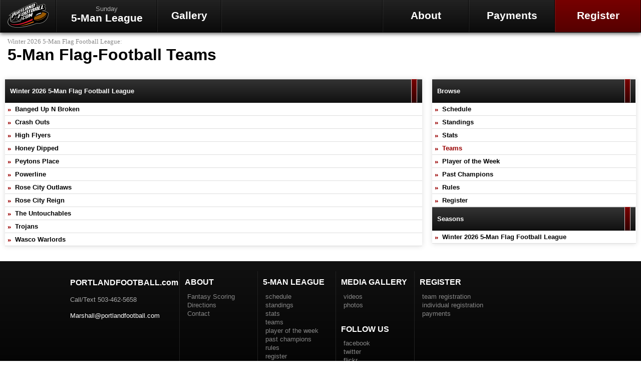

--- FILE ---
content_type: text/html; charset=UTF-8
request_url: https://portlandfootball.com/5man/teams/
body_size: 3501
content:
<!DOCTYPE html PUBLIC "-//W3C//DTD XHTML 1.0 Strict//EN"
    "http://www.w3.org/TR/xhtml1/DTD/xhtml1-strict.dtd">

<html xmlns="http://www.w3.org/1999/xhtml">

<head>
    <meta http-equiv="Content-Type" content="text/html; charset=utf-8">
    <meta name="viewport" content="width=device-width, initial-scale=1">
  <title>5-Man Flag-Football Teams</title>
  <meta name="google-site-verification" content="AVe-7faW9DdmQbOhQD4Hps1VCJe_9aA0tRSWG86zuus" />
  <meta name="keywords" content="">
  <meta name="description" content="">
  <link rel="STYLESHEET" type="text/css" href="/style.css">
  <link rel="stylesheet" href="/flexslider.css" type="text/css">
  <meta name="theme-color" content="#D0142C">
  <meta name="msapplication-navbutton-color" content="#D0142C">
  <meta name="apple-mobile-web-app-capable" content="yes">
  <meta name="apple-mobile-web-app-status-bar-style" content="black-translucent">
  <link rel="icon" sizes="192x192" href="/icon-highres.png">
  <link rel="stylesheet" href="https://pro.fontawesome.com/releases/v5.1.0/css/all.css" integrity="sha384-87DrmpqHRiY8hPLIr7ByqhPIywuSsjuQAfMXAE0sMUpY3BM7nXjf+mLIUSvhDArs" crossorigin="anonymous">

   <meta itemprop="image" content="https://www.portlandfootball.com/images/social.jpg">
  <!-- Open Graph -->
  <meta property="og:title" content="5-Man Flag-Football Teams"/>  <meta property="og:type" content="website"/>
  <meta property="og:url" content="https://portlandfootball.com/5man/teams/"/>
  <meta property="og:description" content=""/>  <meta property="og:image"  content="https://www.portlandfootball.com/images/social.jpg" />
  <meta property="og:image:width" content="1024"/>
  <meta property="og:image:height" content="536"/>
  <meta property="og:site_name" content="Portland Flag-Football League"/>
  <meta property="og:locale" content="en_US" />

  <meta name="twitter:card" content="summary_large_image">
  <meta name="twitter:site" content="@pdxfootball">
  <meta name="twitter:creator" content="@pdxfootball">
  <meta name="twitter:title" content="5-Man Flag-Football Teams">
  <meta name="twitter:description" content="">
  <meta name="twitter:url" content="https://portlandfootball.com/5man/teams/">
  <meta name="twitter:image" content="https://www.portlandfootball.com/images/social.jpg">

    <link rel="image_src" href="https://www.portlandfootball.com/images/social.jpg">
  <meta property="fb:admins" content="Foghladha"/>
  <meta property="fb:app_id" content="117645485050283"/>
  <LINK REL="SHORTCUT ICON" HREF="https://www.portlandfootball.com/favicon.ico">

  
  <script src="//ajax.googleapis.com/ajax/libs/jquery/1.8.2/jquery.min.js"></script>
<script type='text/javascript' src='https://code.jquery.com/jquery-2.1.4.js'></script>
  <script src="/jquery.flexslider.js"></script>
  <script type="text/javascript" charset="utf-8">
  $(window).load(function() {
    $('.flexslider').flexslider({
      controlNav: false,               //Boolean: Create navigation for paging control of each clide? Note: Leave true for manualControls usage
      directionNav: false,             //Boolean: Create navigation for previous/next navigation? (true/false)
      prevText: "",           //String: Set the text for the "previous" directionNav item
      nextText: ""
    });
  });
  
  </script>
  <link rel="stylesheet" type="text/css" href="/js/shadowbox/shadowbox.css"></link>
  <script type="text/javascript" src="/js/shadowbox/shadowbox.js"></script>
  <script type="text/javascript">
  Shadowbox.init({
      language: 'en',
      players:  ['img', 'html', 'iframe', 'qt', 'wmp', 'swf', 'flv']
  });
  </script>
  <script type="text/javascript">var switchTo5x=true;</script>
  <script type="text/javascript" src="http://w.sharethis.com/button/buttons.js"></script>
  <script type="text/javascript" src="http://s.sharethis.com/loader.js"></script>
    <script type="text/javascript">
    $(document).ready(function() {
         $( "#toggle" ).click(function() {
          $( ".menu" ).toggle();
        });
    });
    </script>
</head>

<body>
<div id="m" style="min-width: 100px">
    <div id="header">
      <table border=0 cellpadding=0 cellspacing=0 width="100%">
      <tr>
          <td id="leftnav" width="50">
      
          <a id="toggle"><img src="/images/gui/menu.png" width="50" height="50"></a>
          
          <div id="menu" class="menu" style="display: none;">
              <div id="submenu">
              <ul>
                <li> <a href="/" >Home</a></li>
                <li id="item"> 
                  <a href="/about/" aria-haspopup="true">About</a>
                  <ul>
                                                <li> <a href="/about/fantasy_scoring.html">Fantasy Scoring</a></li>
                                                <li> <a href="/about/directions.html">Directions</a></li>
                                                <li> <a href="/about/contact.html">Contact</a></li>
                                        </ul>
                </li>
                <li id="item"> <a href="/5man/" aria-haspopup="true">5-Man Flag-Football League</a>
                <ul>
                    <li> <a href="/5man/">Schedule</a></li>
                    <li> <a href="/5man/standings.html">Standings</a></li>
                    <li> <a href="/5man/stats.html">Stats</a></li>
                    <li> <a href="/5man/teams/">Teams</a></li>
                    <li> <a href="/media/">Player of the Week</a></li>
                    <li> <a href="/media/">Past Champions</a></li>
                    <li> <a href="/5man/rules.html">Rules</a></li>
                    <li> <a href="https://www.portlandfootball.com/register/">Register</a></li>
                </ul></li>
                <!---  

                <li id="item"> <a href="/8man/" aria-haspopup="true">COED League</a>
                <ul>
                    <li> <a href="/8man/">Schedule</a></li>
                    <li> <a href="/8man/teams/">Teams</a></li>                    
                    <li> <a href="/8man/rules.html">Rules</a></li>  
                    <li> <a href="https://www.portlandfootball.com/register/team.html">Register</a></li>                    
                </ul></li>
                   
                    
                    <li> <a href="/8man/standings.html">Standings</a></li>
                    <li> <a href="/8man/stats.html">Stats</a></li>

                    <li> <a href="/8man/playeroftheweek.html">Player of the Week</a></li>
                    <li> <a href="/8man/champions.html">Past Champions</a></li>
                --->


                
                                <li id="item"> <a href="/media/">Media Gallery</a></li>
                <li id="item"> <a href="https://www.portlandfootball.com/payments.html">Payments</a></li>
                <li id="item"> <a href="https://www.portlandfootball.com/register/">Register</a></li>
            </ul>
            </div>
          </div>
          </td>
          <td align="center" width="100%"><a href="/"><img src="/images/gui/logo.png" height="50" border="0" alt="PortlandFootball.com"></a></td>
          
          <td id="rightnav" width="50"><a id="toggle"><img src="/images/spacer.gif" width="50" height="50"></a></td>
          </tr></table>
      </div>
    </div>

      <div id="p">
    <table border=0 cellpadding=0 cellspacing=0 width="100%" id="navigation">
    <tr>
    <th class="none" style="width: 100px;"><a href="/"><img src="/images/gui/logo.png" height="50" alt="Portland Football" border="0" /></a></th>
    <th style="width: 180px;" valign="top" nowrap><a href="/5man/"><small>Sunday</small><br />5-Man League</a><br />
    <div id="dropnav">
    <ul>
        <li> <a href="/5man/">Schedule</a></li>
        <li> <a href="/5man/standings.html">Standings</a></li>
        <li> <a href="/5man/stats.html">Stats</a></li>
        <li> <a href="/5man/teams/">Teams</a></li>
        <li> <a href="/media/">Player of the Week</a></li>
        <li> <a href="/media/">Past Champions</a></li>
        <li> <a href="/5man/rules.html">Rules</a></li>
        <li> <a href="https://www.portlandfootball.com/register/">Register</a></li>
    </ul>
    </div></th>
        <!--- 

    <th style="width: 180px;" valign="top" nowrap><a href="/8man/"><small>Sunday</small><br />COED League</a><br />
    <div id="dropnav">
    <ul>
        <li> <a href="/8man/">Schedule</a></li>
        <li> <a href="/8man/teams/">Teams</a></li>        
        <li> <a href="/8man/rules.html">Rules</a></li> 
        <li> <a href="https://www.portlandfootball.com/register/team.html">Register</a></li>        
        
       
        <li> <a href="/8man/standings.html">Standings</a></li>
        <li> <a href="/8man/stats.html">Stats</a></li>

        <li> <a href="/8man/playeroftheweek.html">Player of the Week</a></li>
        <li> <a href="/8man/champions.html">Past Champions</a></li>
        --->


        
        
           <!-- <th width="200"><a href="">Hall of Champions</a><br />
    <div id="dropnav">
    <ul>
        <li> <a href="/champions/qb.html">Top Quarterbacks</a></li>
        <li> <a href="/champions/rec.html">Top Receivers</a></li>
        <li> <a href="/champions/def.html">Top Defensive</a></li>
        <li> <a href="/champions/teams.html">Top Teams</a></li>
    </ul>
    </div></th>-->
    <th width="10%"><a href="/media/">Gallery</a></th>
    <th width="*" id="none">&nbsp;</th>
    <th style="width: 150px;"><a href="/about/">About</a><br />
    <div id="dropnav"  style="width: 170px; margin-top: 18px;">
    <ul>
                    <li> <a href="/about/fantasy_scoring.html">Fantasy Scoring</a></li>
                    <li> <a href="/about/directions.html">Directions</a></li>
                    <li> <a href="/about/contact.html">Contact</a></li>
            </ul>
    </div></th>
    <th style="width: 150px;" width="10%"><a href="https://www.portlandfootball.com/payments.html">Payments</a></th>
    <th style="width: 150px;" id="hot" width="10%"><a href="https://www.portlandfootball.com/register/">Register</a></th>
    </tr>
</table>
</div>

<div id="break"></div>
<div id="toppadding"></div>
<div id="sitebody">

<div id="full">
  <div id="section">
        <ul id="cookie">
            <li> <a href="/5man/">Winter 2026 5-Man Flag Football League</a>:</li>
        </ul>
        <h1>5-Man Flag-Football Teams</h1>
                 </div>
</div>

        <div id="twothird">
          <div id="box">
        <table border=0 cellpadding=0 cellspacing=0 width="100%" id="headerbar">
        <tr>
            <th width="100%"><h2>Winter 2026 5-Man Flag Football League </h2></th>
            <th id="red"><img src="/images/spacer.gif" width="10" height="1" alt="" /></th>
            <th><img src="/images/spacer.gif" width="10" height="1" alt="" /></th>
        </tr>
        </table>
        <ul id="teamlist">
                      <li> <a href="/5man/teams/banged_up_n_broken/">Banged Up N Broken </a></li>
                          <li> <a href="/5man/teams/crash_outs/">Crash Outs</a></li>
                          <li> <a href="/5man/teams/high_flyers/">High Flyers</a></li>
                          <li> <a href="/5man/teams/honey_dipped/">Honey Dipped</a></li>
                          <li> <a href="/5man/teams/peytons_place/">Peytons Place</a></li>
                          <li> <a href="/5man/teams/powerline/">Powerline</a></li>
                          <li> <a href="/5man/teams/rose_city_outlaws/">Rose City Outlaws</a></li>
                          <li> <a href="/5man/teams/rose_city_reign/">Rose City Reign </a></li>
                          <li> <a href="/5man/teams/the_untouchables/">The Untouchables</a></li>
                          <li> <a href="/5man/teams/trojans/">Trojans</a></li>
                          <li> <a href="/5man/teams/wasco_warlords/">Wasco Warlords</a></li>
                    </ul>

  </div>
        </div>
<div id="solo">
  <div id="box">
              <div id="shadow">
              <table border=0 cellpadding=0 cellspacing=0 width="100%" id="headerbar">
                <tr>
                    <th width="100%"><h2>Browse</h2></th>
                    <th id="red"><img src="/images/spacer.gif" width="10" height="1" alt="" /></th>
                    <th><img src="/images/spacer.gif" width="10" height="1" alt="" /></th>
                </tr>
                </table>
                <ul id="teamlist">
 
                    <li > <a href="/5man/">Schedule</a></li>
                    <li > <a href="/5man/standings.html">Standings</a></li>
                    <li > <a href="/5man/stats.html">Stats</a></li>
                    <li  id='on' > <a href="/5man/teams/">Teams</a></li>
                    <li > <a href="/media/">Player of the Week</a></li>
                    <li > <a href="/media/">Past Champions</a></li>
             
                    <li > <a href="/5man/rules.html" target="_blank">Rules</a></li>
                    
                    <li > <a href="/register/">Register</a></li>
                </ul>
            </div>
            <div id="shadow">
              <table border=0 cellpadding=0 cellspacing=0 width="100%" id="headerbar">
                <tr>
                    <th width="100%"><h2>Seasons</h2></th>
                    <th id="red"><img src="/images/spacer.gif" width="10" height="1" alt="" /></th>
                    <th><img src="/images/spacer.gif" width="10" height="1" alt="" /></th>
                </tr>
                </table>
                <ul id="teamlist">
                        <li> <a href="/5man/teams/2026_1_5man_football.html"  id='on' >Winter 2026 5-Man Flag Football League</a></li>
              </ul>
            </div>
  </div>
</div>


<div id="break"></div>
</div>

  <footer>
    <div id="footer">
        <center>
        <div id="footmenu">
          <DIV id="footdesc">  
          <p><a href="https://www.portlandfootball.com/" target="_blank"><b>PORTLANDFOOTBALL.com</b></a><br><br />
          Call/Text 503-462-5658<br /><br />
          <a href="mailto:marshall@portlandfootball.com">Marshall@portlandfootball.com</a></p>
          </div>
            
            <DIV id="footitem"> 
            <p><a href="/about/" aria-haspopup="true"><b>ABOUT</b></a></p>
            <ul>
                                    <li> <a href="/about/fantasy_scoring.html">Fantasy Scoring</a></li>
                                    <li> <a href="/about/directions.html">Directions</a></li>
                                    <li> <a href="/about/contact.html">Contact</a></li>
                            </ul>
            </DIV>
            
            <DIV id="footitem"> 
            <p><a href="/5man/" aria-haspopup="true"><b>5-MAN LEAGUE</b></a></p>
            <ul>
                <li> <a href="/5man/">schedule</a></li>
                <li> <a href="/5man/standings.html">standings</a></li>
                <li> <a href="/5man/stats.html">stats</a></li>
                <li> <a href="/5man/teams/">teams</a></li>
                <li> <a href="/media/">player of the week</a></li>
                <li> <a href="/media/">past champions</a></li>
                <li> <a href="https://www.portlandfootball.com/5man/rules.html" target="_blank">rules</a></li>
                <li> <a href="https://www.portlandfootball.com/register/">register</a></li>
            </ul>
            </DIV>
            
                        
            <DIV id="footitem" aria-haspopup="true"> 
            <p><a href="/media/"><b>MEDIA GALLERY</b></a></p>
            <ul>
                <li> <a href="/media/video.html">videos</a></li>
                <li> <a href="/media/photo.html">photos</a></li>
            </ul><br>
            <p><a href="/media/" aria-haspopup="true"><b>FOLLOW US</b></a></p>
            <ul>
                <li> <a href="https://www.facebook.com/PortlandFootball" target="_blank">facebook</a></li>
                <li> <a href="https://twitter.com/pdxfootball" target="_blank">twitter</a></li>
                <li> <a href="https://www.flickr.com/photos/133722292@N02/" target="_blank">flickr</a></li>
                <li> <a href="https://instagram.com/pdxfootball/" target="_blank">instagram</a></li>
            </ul>
            </DIV>
            
            <DIV id="footitem"> 
            <p><a href="/register/" aria-haspopup="true"><b>REGISTER</b></a></p>
            <ul>
                <li> <a href="https://www.portlandfootball.com/register/team.html">team registration</a></li>
                <li> <a href="https://www.portlandfootball.com/register/">individual registration</a></li>
                <li> <a href="https://www.portlandfootball.com/payments.html">payments</a></li>
            </ul>
            </div>
                    <div id="disclaimer">
                    Copyright &copy; 2026 By PortlandFootball.com. All Rights Reserved</div>
            </div>
      </center>
    </div>
  </footer>

<script>
 
(function(i,s,o,g,r,a,m){i['GoogleAnalyticsObject']=r;i[r]=i[r]||function(){
  (i[r].q=i[r].q||[]).push(arguments)},i[r].l=1*new
Date();a=s.createElement(o),
 
m=s.getElementsByTagName(o)[0];a.async=1;a.src=g;m.parentNode.insertBefore(a
,m)
 
})(window,document,'script','//www.google-analytics.com/analytics.js','ga');

  ga('create', 'UA-5277997-1', 'auto');
  ga('send', 'pageview');

</script>
</body>

<script>'undefined'=== typeof _trfq || (window._trfq = []);'undefined'=== typeof _trfd && (window._trfd=[]),_trfd.push({'tccl.baseHost':'secureserver.net'},{'ap':'cpsh-oh'},{'server':'p3plzcpnl503700'},{'dcenter':'p3'},{'cp_id':'8287619'},{'cp_cl':'8'}) // Monitoring performance to make your website faster. If you want to opt-out, please contact web hosting support.</script><script src='https://img1.wsimg.com/traffic-assets/js/tccl.min.js'></script></html>

--- FILE ---
content_type: text/css
request_url: https://portlandfootball.com/style.css
body_size: 5134
content:
@import url(http://fonts.googleapis.com/css?family=Oswald:400,700|Titillium+Web:400,700,900|Roboto);

BODY {
  padding: 0px;
  margin: 0px;
  background-color: #FFFFFF;
  font-family: Arial, Helvetica, Futura;
  font-size: 10pt;
}

DIV#fullbody {
  width: 100%; display: block;
}



A {
  color: #990000;
}
A:hover {
  color: #000000;
}

P,LI {
  font-size: 10pt;
}
#content {
  padding-right: 10px;
}

#header TD {
     background-color: #111111;
     background-image: -webkit-gradient(linear, 0% 0%, 0% 100%, from(#000000), to(#111111));
     background-image:                      -webkit-linear-gradient(top, #000000, #111111);
     background-image:                         -moz-linear-gradient(top, #000000, #111111);
     background-image:                          -ms-linear-gradient(top, #000000, #111111);
     background-image:                           -o-linear-gradient(top, #000000, #111111);
}


H2#headbar {
     padding: 5px 10px;
     background-color: #000000;
     background-image: -webkit-gradient(linear, 0% 0%, 0% 100%, from(#444444), to(#000000));
     background-image:                      -webkit-linear-gradient(top, #444444, #000000);
     background-image:                         -moz-linear-gradient(top, #444444, #000000);
     background-image:                          -ms-linear-gradient(top, #444444, #000000);
     background-image:                           -o-linear-gradient(top, #444444, #000000);
     border: 1px outset rgba(200,200,200,0.2);
     color: #FFFFFF;
     font-family: 'Titillium Web', sans-serif;
    font-size: 16pt; margin: 0px;
}

TABLE#navigation {position: fixed;
  right: 0;
  top: 0;
  z-index: 100;
  width: 100%;
  border-bottom: 1px solid #444444;
  box-shadow: rgba(0,0,0, 0.7) 0px 2px 8px;
  -moz-box-shadow: rgba(0,0,0, 0.7) 0px 2px 8px;
  -webkit-box-shadow: rgba(0,0,0, 0.7) 0px 2px 8px;
     border-bottom: 1px solid rgba(0,0,0,0.8);
     background-color: #0A0A0A;
     background-image: -webkit-gradient(linear, 0% 0%, 0% 100%, from(#222222), to(#0A0A0A));
     background-image:                      -webkit-linear-gradient(top, #222222, #0A0A0A);
     background-image:                         -moz-linear-gradient(top, #222222, #0A0A0A);
     background-image:                          -ms-linear-gradient(top, #222222, #0A0A0A);
     background-image:                           -o-linear-gradient(top, #222222, #0A0A0A);
  
}

#navigation TH {
     padding: 5px 10px;
     border-left: 1px solid rgba(255,255,255,0.1);
     border-right: 1px solid rgba(0,0,0,0.8);
}
#navigation TH.none:hover, #navigation TH.none {
     padding: 5px;
     background-color: #0A0A0A;
     background-image: -webkit-gradient(linear, 0% 0%, 0% 100%, from(#222222), to(#0A0A0A));
     background-image:                      -webkit-linear-gradient(top, #222222, #0A0A0A);
     background-image:                         -moz-linear-gradient(top, #222222, #0A0A0A);
     background-image:                          -ms-linear-gradient(top, #222222, #0A0A0A);
     background-image:                           -o-linear-gradient(top, #222222, #0A0A0A);
}

#navigation TH:hover, #navigation TH#hot {
     padding: 5px 10px;
     background-color: #550000;
     background-image: -webkit-gradient(linear, 0% 0%, 0% 100%, from(#770000), to(#550000));
     background-image:                      -webkit-linear-gradient(top, #770000, #550000);
     background-image:                         -moz-linear-gradient(top, #770000, #550000);
     background-image:                          -ms-linear-gradient(top, #770000, #550000);
     background-image:                           -o-linear-gradient(top, #770000, #550000);
}
#navigation TH A {
    font-size: 16pt;
    color: #FFFFFF;
    text-decoration: none;
     font-family: 'Oswald', sans-serif;
     line-height: 100%;
}
#navigation TH A SMALL {
    font-size: 10pt;
    color: #AAAAAA;
    text-decoration: none;
     font-family: 'Oswald', sans-serif;
     font-weight: normal;
     line-height: 100%;
}

#navigation TH#none {
     padding: 0px;
     background-color: #000000;
     background-image: -webkit-gradient(linear, 0% 0%, 0% 100%, from(#222222), to(#0A0A0A));
     background-image:                      -webkit-linear-gradient(top, #222222, #0A0A0A);
     background-image:                         -moz-linear-gradient(top, #222222, #0A0A0A);
     background-image:                          -ms-linear-gradient(top, #222222, #0A0A0A);
     background-image:                           -o-linear-gradient(top, #222222, #0A0A0A);
}
#navigation TH#none:hover {
     padding: 0px;
     background-color: #000000;
     background-image: -webkit-gradient(linear, 0% 0%, 0% 100%, from(#222222), to(#0A0A0A));
     background-image:                      -webkit-linear-gradient(top, #222222, #0A0A0A);
     background-image:                         -moz-linear-gradient(top, #222222, #0A0A0A);
     background-image:                          -ms-linear-gradient(top, #222222, #0A0A0A);
     background-image:                           -o-linear-gradient(top, #222222, #0A0A0A);
}


#navigation TH DIV {
    display: none;
}
#navigation TH:hover DIV#dropnav, #navigation TH DIV#dropnav:hover {
    display: block;
    float: left;
    position: absolute;
    visibility: visible;
    z-index: 100;
    height: auto;
    width: 205px;
    background-color: #000000;
    background-color: rgba(0,0,0,.9);
    margin-top: 11px;
    margin-left: -10px;
}

DIV#dropnav UL {
  margin: 0px; padding: 0px;
}
DIV#dropnav UL LI {
  font-size: 10pt;
  color: #AAAAAA;
  text-align: left;
  list-style: none;
  padding: 5px 10px;
  margin: 0px;
  border-top: 1px solid #444444;
}
DIV#dropnav UL LI:hover {
  font-size: 10pt;
  color: #AAAAAA;
  text-align: left;
  list-style: none;
  padding: 5px 10px;
  margin: 0px;
  border-top: 1px solid #444444;
  background-color: rgba(255,255,255,0.1);
}
DIV#dropnav UL LI A {
    text-decoration: none;
    color: #CCCCCC;
    font-size: 10pt;
    font-weight: bold;
}

#navigation TD#shadow {
    background-image: url(/images/gui/nav-shadow.gif);
    background-repeat: repeat-x;
}




DIV#ftrshadow {
    background-image: url(/images/gui/ftr-shadow.gif);
    background-repeat: repeat-x;
    background-color: transparent;
    height: 7px;
}


#footer TD {
     background-color: #111111;
     background-image: -webkit-gradient(linear, 0% 0%, 0% 100%, from(#000000), to(#111111));
     background-image:                      -webkit-linear-gradient(top, #000000, #111111);
     background-image:                         -moz-linear-gradient(top, #000000, #111111);
     background-image:                          -ms-linear-gradient(top, #000000, #111111);
     background-image:                           -o-linear-gradient(top, #000000, #111111);
     padding: 25px 10px;
}

#footer TD A {
    font-size: 12pt;
    text-transform: uppercase;
    color: #AA0000;
    font-weight: bold;
    text-decoration: none
}

#footer TD UL LI A {
    font-size: 10pt;
    text-transform: lowercase;
    color: #FFFFFF;
    font-weight: bold;
    text-decoration: none
}


#footer TD UL {
  margin: 0px; padding: 0px;
}
#footer TD UL LI {
  font-size: 10pt;
  color: #AAAAAA;
  text-align: left;
  list-style: none;
  padding: 0px 0px;
  margin: 0px;
}
#footer TD UL LI A {
    text-decoration: none;
    color: #FFFFFF;
    font-size: 10pt;
    font-weight: bold;
}
#footer TD#info {
    text-decoration: none;
    color: #FFFFFF;
    font-size: 10pt;
    font-weight: bold;
}
#footer TD#info A {
    text-decoration: none;
    color: #FFFFFF;
    font-size: 10pt;
    font-weight: bold;
    text-transform: none;
}


#contentbox TD#shadow {
    -webkit-box-shadow: 0 0 10px #AAAAAA;
       -moz-box-shadow: 0 0 10px #AAAAAA;
            box-shadow: 0 0 10px #AAAAAA;
}
#contentbox DIV#shadow {
    -webkit-box-shadow: 0 0 10px #AAAAAA;
       -moz-box-shadow: 0 0 10px #AAAAAA;
            box-shadow: 0 0 10px #AAAAAA;
         margin-bottom: 10px;
}


#contentbox TABLE#headerbar TH {
     padding: 10px 0px;
     text-align: left;
     background-color: #000000;
     background-image: -webkit-gradient(linear, 0% 0%, 0% 100%, from(#444444), to(#000000));
     background-image:                      -webkit-linear-gradient(top, #444444, #000000);
     background-image:                         -moz-linear-gradient(top, #444444, #000000);
     background-image:                          -ms-linear-gradient(top, #444444, #000000);
     background-image:                           -o-linear-gradient(top, #444444, #000000);
     border-bottom: 1px solid #000000;
     border-top: 1px solid #666666;
     font-family: 'Oswald', sans-serif;
}

#contentbox TABLE#headerbar TH#red {
     padding: 10px 0px;
     background-color: #330000;
     background-image: -webkit-gradient(linear, 0% 0%, 0% 100%, from(#770000), to(#330000));
     background-image:                      -webkit-linear-gradient(top, #770000, #330000);
     background-image:                         -moz-linear-gradient(top, #770000, #330000);
     background-image:                          -ms-linear-gradient(top, #770000, #330000);
     background-image:                           -o-linear-gradient(top, #770000, #330000);
     border-right: 1px solid rgba(255,255,255,.8);
     border-left: 1px solid rgba(255,255,255,.8);
     border-bottom: 1px solid #220000;
     border-top: 1px solid #990000;
}
#contentbox TH H2 {
     font-family: 'Titillium Web', sans-serif;
    margin: 5px 20px 5px 10px;
    padding: 0px;
    color: #FFFFFF;
    font-size: 10pt;
}

#contentbox TD#copy {
    padding: 10px 20px;
    font-size: 10pt;

}

/* MEW FORMAT */

#box TD#shadow {
}
#box DIV#shadow {
         overflow: auto;
}


#box TABLE#headerbar TH {
     padding: 10px 0px;
     text-align: left;
     background-color: #222222;
     background-image: -webkit-gradient(linear, 0% 0%, 0% 100%, from(#333333), to(#111111));
     background-image:                      -webkit-linear-gradient(top, #333333, #111111);
     background-image:                         -moz-linear-gradient(top, #333333, #111111);
     background-image:                          -ms-linear-gradient(top, #333333, #111111);
     background-image:                           -o-linear-gradient(top, #333333, #111111);
     border-bottom: 1px solid #000000;
     border-top: 1px solid #666666;
     font-family: 'Oswald', sans-serif;
}

#box TABLE#headerbar TH#red {
     padding: 10px 0px;
     background-color: #330000;
     background-image: -webkit-gradient(linear, 0% 0%, 0% 100%, from(#770000), to(#330000));
     background-image:                      -webkit-linear-gradient(top, #770000, #330000);
     background-image:                         -moz-linear-gradient(top, #770000, #330000);
     background-image:                          -ms-linear-gradient(top, #770000, #330000);
     background-image:                           -o-linear-gradient(top, #770000, #330000);
     border-right: 1px solid rgba(255,255,255,.8);
     border-left: 1px solid rgba(255,255,255,.8);
     border-bottom: 1px solid #220000;
     border-top: 1px solid #990000;
}
#box TH H2 {
     font-family: 'Titillium Web', sans-serif;
    margin: 5px 20px 5px 10px;
    padding: 0px;
    color: #FFFFFF;
    font-size: 10pt;
}

#box TABLE#headerbar TH H2 A {
     font-family: 'Titillium Web', sans-serif;
  text-decoration: none;
  color: #FFFFFF;
  font-size: 12pt; 
}
#box TABLE#headerbar TH H2 A B {
     font-family: 'Titillium Web', sans-serif;
  color: #AA0000; 

}
#box TD#copy {
    padding: 10px 20px;
    font-size: 10pt;

}
/* END NEW FORMAT */

A#button {
   border: 1px outset rgba(0,0,0, 0.3);
     background-color: #330000;
     background-image: -webkit-gradient(linear, 0% 0%, 0% 100%, from(#770000), to(#330000));
     background-image:                      -webkit-linear-gradient(top, #770000, #330000);
     background-image:                         -moz-linear-gradient(top, #770000, #330000);
     background-image:                          -ms-linear-gradient(top, #770000, #330000);
     background-image:                           -o-linear-gradient(top, #770000, #330000);
   box-shadow: rgba(255,255,255, 0.1) 0px 0px 8px;
   -moz-box-shadow: rgba(255,255,255, 0.1) 0px 0px 8px;
   -webkit-box-shadow: rgba(255,255,255, 0.1) 0px 0px 8px;
   -webkit-box-shadow: rgba(255,255,255, 0.1) 0px 0px 8px;
   font-size: 10pt;
   font-weight: bold;
   color: #FFFFFF;
   padding: 8px 25px;
   text-decoration: none;
}

A#button:hover {
   border: 1px outset rgba(0,0,0, 0.3);
     background-color: #330000;
     background-image: -webkit-gradient(linear, 0% 0%, 0% 100%, from(#770000), to(#330000));
     background-image:                      -webkit-linear-gradient(top, #770000, #330000);
     background-image:                         -moz-linear-gradient(top, #770000, #330000);
     background-image:                          -ms-linear-gradient(top, #770000, #330000);
     background-image:                           -o-linear-gradient(top, #770000, #330000);

   box-shadow: rgba(255,255,255, 0.3) 0px 0px 8px;
   -moz-box-shadow: rgba(255,255,255, 0.3) 0px 0px 8px;
   -webkit-box-shadow: rgba(255,255,255, 0.3) 0px 0px 8px;
   font-size: 10pt;
   color: #FFFFFF;
   font-weight: bold;
   padding: 8px 25px;
   text-decoration: none;
}

A#bigbutton {
     font-family: 'Titillium Web', sans-serif;
   border: 2px solid #FFFFFF;
     background-color: #AA2222;
   box-shadow: rgba(0,0,0, 0.8) 0px 0px 8px;
   -moz-box-shadow: rgba(0,0,0, 0.8) 0px 0px 8px;
   -webkit-box-shadow: rgba(0,0,0, 0.8) 0px 0px 8px;
   font-size: 12pt;
   font-weight: bold;
   color: #FFFFFF;
   padding: 8px 25px;
   text-decoration: none;
   -webkit-border-radius: 4px;
-moz-border-radius: 4px;
border-radius: 4px;
}

A#bigbutton:hover {
     font-family: 'Titillium Web', sans-serif;
   border: 2px solid #FFFFFF;
     background-color: #111111;

   box-shadow: rgba(0,0,0, 0.8) 0px 0px 8px;
   -moz-box-shadow: rgba(0,0,0, 0.8) 0px 0px 8px;
   -webkit-box-shadow: rgba(0,0,0, 0.8) 0px 0px 8px;
   font-size: 12pt;
   color: #FFFFFF;
   font-weight: bold;
   padding: 8px 25px;
   text-decoration: none;
   text-decoration: none;
   -webkit-border-radius: 4px;
-moz-border-radius: 4px;
border-radius: 4px;
}

#schedulebox {
  overflow: auto;
  height: 300px;
  padding: 5px;
}
#newschedulebox {
  padding: 0px;
  margin-top:1px solid #FFFFFF;
}

TABLE#minischedule {
  
}
TABLE#minischedule TH#title {
  border-top: 1px solid 000000;
  background-color: rgba(50,50,50, 0.2);
     background-image: -webkit-gradient(linear, 0% 0%, 0% 100%, from(#990000), to(#660000));
     background-image: -webkit-linear-gradient(top, #990000, #660000);
     background-image: -moz-linear-gradient(top, #990000, #660000);
     background-image: -ms-linear-gradient(top, #990000, #660000);
     background-image: -o-linear-gradient(top, #990000, #660000);
    color: #FFFFFF;
  font-size: 10pt; font-weight: bold;
  font-family: 'Oswald', sans-serif;
  padding: 5px 5px; text-align: left;
}
B#teamname {

  font-family: 'Oswald', sans-serif;
  font-size: 10pt;
}

TABLE#minischedule TH#timeline {
  background: none;
  background-color: #333333; color: #FFFFFF;
  font-size: 10pt; font-weight: bold;
  font-family: 'Oswald', sans-serif;
  padding: 2px 5px; text-align: left;
}
TABLE#minischedule TH#hdr {
  background: none;
  background-color: #000000; 
                                                                                          background: #000000;
                                     background: -moz-linear-gradient(top,  #111111 0%,               #000000 100%);
  background: -webkit-gradient(linear, left top, left bottom, color-stop(0%,#111111), color-stop(100%,#000000));
                                  background: -webkit-linear-gradient(top,  #111111 0%,               #000000 100%);
                                       background: -o-linear-gradient(top,  #111111 0%,               #000000 100%);
                                      background: -ms-linear-gradient(top,  #111111 0%,               #000000 100%);
                                    background: linear-gradient(to bottom,  #111111 0%,               #000000 100%);
  filter: progid:DXImageTransform.Microsoft.gradient(        startColorstr='#111111',    endColorstr='#000000', GradientType=0 );
  
  color: #FFFFFF;
  border: 1px outset rgba(50,50,50, 0.5);
  font-size: 10pt; font-weight: bold;
  font-family: 'Oswald', sans-serif;
  padding: 5px 5px;
  text-align: center
}
TABLE#minischedule TD {
    font-size: 10pt; padding: 5px 5px;
}


TABLE#minischedule TR:nth-child(odd) { background-color: #FFFFFF; }
TABLE#minischedule TR:nth-child(even)  { background-color: #EEEEEE; }

TABLE#minischedule TD A {
    font-size: 10pt; color: #000000; text-decoration: none;
}
TABLE#minischedule TD A B {
    font-size: 10pt; color: #440000; text-decoration: none;
}

UL#schedule {
  margin: 0px; padding: 0px;
}

UL#schedule LI {
  font-size: 10pt;
  color: #000000;
  text-align: left;
  list-style: none;
  padding: 0px 0px;
  margin: 0px;
}
UL#schedule LI A#field {
  font-size: 10pt;
  color: #990000;
}
H3 {
  padding: 0px; margin: 0px;
  font-size: 10pt; color: #990000;
}

#copy UL {
  margin: 0px 0px 10px 0px; padding: 0px;
}
#copy UL LI {
  background: url('/images/arrow.gif') no-repeat 5px .8em transparent;
  font-size: 10pt;
  color: #000000;
  text-align: left;
  list-style: none;
  padding: 2px 2px 2px  20px;
  margin: 0px;
}

UL#teamlist {
  margin: 0px; padding: 0px;
}
UL#teamlist LI {
  background: url('/images/arrow.gif') no-repeat 5px .8em transparent;
  font-size: 10pt;
  color: #000000;
  text-align: left;
  list-style: none;
  padding: 5px 20px;
  margin: 0px;
  border-bottom: 1px solid #DDDDDD;
}
UL#teamlist LI:last {
  border-bottom: none;
}
UL#teamlist LI A {
  font-size: 10pt;
  color: #000000;
  text-decoration: none;
  font-weight: bold;
}
UL#teamlist LI#on A {
  font-size: 10pt;
  color: #990000;
  text-decoration: none;
  font-weight: bold;
}
UL#teamlist LI A:hover {
  font-size: 10pt;
  color: #990000;
  text-decoration: none;
  font-weight: bold;
}

TABLE#data TR TH {
   background-color: rgba(50,50,50, 0.2);
   background-image: -webkit-gradient(linear, 0% 0%, 0% 100%, from(#EEEEEE), to(#CCCCCC));
   background-image: -webkit-linear-gradient(top, #EEEEEE, #CCCCCC);
   background-image: -moz-linear-gradient(top, #EEEEEE, #CCCCCC);
   background-image: -ms-linear-gradient(top, #EEEEEE, #CCCCCC);
   background-image: -o-linear-gradient(top, #EEEEEE, #CCCCCC);
   font-size: 10pt;
   color: #000000;
   padding: 5px;
   text-align: center;
}
TABLE#data TR TH#heading {
     background-color: rgba(50,50,50, 0.2);
     background-image: -webkit-gradient(linear, 0% 0%, 0% 100%, from(#550000), to(#110000));
     background-image: -webkit-linear-gradient(top, #550000, #110000);
     background-image: -moz-linear-gradient(top, #550000, #110000);
     background-image: -ms-linear-gradient(top, #550000, #110000);
     background-image: -o-linear-gradient(top, #550000, #110000);
     color: #FFFFFF;
     padding: 10px 10px;
     text-align: left;
     font-size: 12pt;
}
TABLE#data TR TD {
   color: #000000;
   padding: 5px;
   border-bottom: 1px solid #DDDDDD;
   font-size: 10pt;
}
TABLE#data TR TD:last {
  border-bottom: none;
}
TABLE#data TR#totals TD {
   color: #FFFFFF; font-weight: bold;
   padding: 5px;
   border-bottom: 1px solid #222222;
   font-size: 10pt;
   background-color: #000000;
}



TABLE#schedule {
  border: 1px solid #CCCCCC;
}
TABLE#schedule TR TH#week {
     background-color: rgba(50,50,50, 0.2);
     background-image: -webkit-gradient(linear, 0% 0%, 0% 100%, from(#550000), to(#110000));
     background-image: -webkit-linear-gradient(top, #550000, #110000);
     background-image: -moz-linear-gradient(top, #550000, #110000);
     background-image: -ms-linear-gradient(top, #550000, #110000);
     background-image: -o-linear-gradient(top, #550000, #110000);
     color: #FFFFFF;
     padding: 10px 10px;
     text-align: left;
}
TABLE#schedule TR TH#week H2 {
     font-family: 'Titillium Web', sans-serif;
    padding: 0px; margin: 0px;
    font-size: 10pt;
    font-weight: bold;
    color: #FFFFFF;
}
TABLE#schedule TR TH {
   background-color: rgba(50,50,50, 0.2);
   background-image: -webkit-gradient(linear, 0% 0%, 0% 100%, from(#EEEEEE), to(#DDDDDD));
   background-image: -webkit-linear-gradient(top, #EEEEEE, #DDDDDD);
   background-image: -moz-linear-gradient(top, #EEEEEE, #DDDDDD);
   background-image: -ms-linear-gradient(top, #EEEEEE, #DDDDDD);
   background-image: -o-linear-gradient(top, #EEEEEE, #DDDDDD);
   color: #000000;
   font-size: 10pt;
  padding: 5px 10px;
  border-bottom: 1px solid #DDDDDD;
}
TABLE#schedule TR TD {
  border-bottom: 1px solid #DDDDDD;
  font-size: 10pt;
  padding: 2px 5px;
}
TABLE#schedule TR TD:last {
  border-bottom: none;
}
TABLE#schedule TR TD B A{
    color: #990000;
}

TABLE#schedule TR TD A{
    color: #000000;
}

#copy H2 {
     font-family: 'Titillium Web', sans-serif;
   color: #990000;
   padding: 0px; margin: 0px;
   font-size: 10pt;
   text-align: left;
}

#copy P {
   color: #000000;
   margin: 0px 0px 15px 0px;
   font-size: 10pt;
}
UL#cookie { margin: 0px; padding: 0px; }
UL#cookie LI         {
                        font-family: Tahoma, Geneva, Futura;
                        font-size: 10pt;
                        display: inline;
                        list-style-type: none;
                        list-style: none;
                        background: none;
                        font-weight: normal;
                        padding: 0px 5px 0px 0px;
                        color: #AAAAAA;
                     }
UL#cookie LI A       { color: #888888; text-decoration: none; font-weight: normal; }
UL#cookie LI A:hover { color: #AA0000; text-decoration: underline; font-weight: normal; }
H1 {
  font-family: Arial, Helvetica, Futura;
  font-size: 24pt;
  color: #000000;
  margin: 0px 0px 10px 0px;
  padding: 0px;
}

#pagenav {
  margin: 10px 0px 0px 0px;
}


#pagenav TD {
  padding: 5px;
  font-size: 10pt;
  color: #AAAAAA;
  font-family: Tahoma, Helvetica, Futura;
}

#pagenav TD A { color: #666666; text-decoration: none; padding: 0px 5px; }
#pagenav TD A:hover { color: #ee1122; text-decoration: none; }
#pagenav TD A.s { color: #ee1122; font-weight: bold; font-size: 10pt; }

#form INPUT, SELECT, TEXTAREA {
     background-color: #EEEEEE;
     background-image: -webkit-gradient(linear, 0% 0%, 0% 100%, from(#FFFFFF), to(#DDDDDD));
     background-image: -webkit-linear-gradient(top, #FFFFFF, #DDDDDD);
     background-image: -moz-linear-gradient(top, #FFFFFF, #DDDDDD);
     background-image: -ms-linear-gradient(top, #FFFFFF, #DDDDDD);
     background-image: -o-linear-gradient(top, #FFFFFF, #DDDDDD);
     border: 1px solid #888888;
     padding: 5px;
     -moz-border-radius: 3px;
     border-radius: 3px;
     font-size: 10pt;
     width: 95%;
}

#form INPUT:focus, SELECT:focus {
     background-color: #CCEECC;
     background-image: -webkit-gradient(linear, 0% 0%, 0% 100%, from(#EEFFEE), to(#CCEECC));
     background-image: -webkit-linear-gradient(top, #EEFFEE, #CCEECC);
     background-image: -moz-linear-gradient(top, #EEFFEE, #CCEECC);
     background-image: -ms-linear-gradient(top, #EEFFEE, #CCEECC);
     background-image: -o-linear-gradient(top, #EEFFEE, #CCEECC);
     border: 1px solid #338833;
     padding: 5px;
     -moz-border-radius: 3px;
     border-radius: 3px;
     font-size: 10pt;
     width: 95%;
}

#form INPUT#submit {
   border: 1px outset #333333;
   background-color: #000000;
   background-image: -webkit-gradient(linear, 0% 0%, 0% 100%, from(#333333), to(#111111));
   background-image: -webkit-linear-gradient(top, #333333, #111111);
   background-image: -moz-linear-gradient(top, #333333, #111111);
   background-image: -ms-linear-gradient(top, #333333, #111111);
   background-image: -o-linear-gradient(top, #333333, #111111);
   box-shadow: rgba(0,0,0, 0.3) 0px 0px 8px;
   -moz-box-shadow: rgba(0,0,0, 0.3) 0px 0px 8px;
   -webkit-box-shadow: rgba(0,0,0, 0.3) 0px 0px 8px;
   font-size: 10pt;
   font-weight: bold;
   color: #FFFFFF;
   padding: 5px 10px;
   text-decoration: none;
   -moz-border-radius: 5px;
   border-radius: 5px;
   width: auto;
}

#form INPUT#submit:hover {
   border: 1px outset #AA0000;
   background-color: #990000;
   background-image: -webkit-gradient(linear, 0% 0%, 0% 100%, from(#990000), to(#440000));
   background-image: -webkit-linear-gradient(top, #990000, #440000);
   background-image: -moz-linear-gradient(top, #990000, #440000);
   background-image: -ms-linear-gradient(top, #990000, #440000);
   background-image: -o-linear-gradient(top, #990000, #440000);
   box-shadow: rgba(0,0,0, 0.3) 0px 0px 8px;
   -moz-box-shadow: rgba(0,0,0, 0.3) 0px 0px 8px;
   -webkit-box-shadow: rgba(0,0,0, 0.3) 0px 0px 8px;
   font-size: 10pt;
   font-weight: bold;
   color: #FFFFFF;
   padding: 5px 10px;
   text-decoration: none;
   -moz-border-radius: 5px;
   border-radius: 5px;
   width: auto;
}

TABLE#form TR TH {
  background-color: rgba(50,50,50, 0.2);
  background-image: -webkit-gradient(linear, 0% 0%, 0% 100%, from(#333333), to(#111111));
  background-image: -webkit-linear-gradient(top, #333333, #111111);
  background-image: -moz-linear-gradient(top, #333333, #111111);
  background-image: -ms-linear-gradient(top, #333333, #111111);
  background-image: -o-linear-gradient(top, #333333, #111111);
  font-size: 10pt;
  color: #FFFFFF;
  padding: 10px;
  text-align: center;
}
TABLE#form TR TD {
   color: #000000;
   padding: 2px 5px;
   border-bottom: 1px solid #DDDDDD;
   font-size: 10pt;
}
TABLE#form TR TD:last {
  border-bottom: none;
}



#data TR TH#defense {
   border: 1px outset rgba(255,255,255,0.5);
   background-color: #990000;
   background-image: -webkit-gradient(linear, 0% 0%, 0% 100%, from(#990000), to(#440000));
   background-image: -webkit-linear-gradient(top, #990000, #440000);
   background-image: -moz-linear-gradient(top, #990000, #440000);
   background-image: -ms-linear-gradient(top, #990000, #440000);
   background-image: -o-linear-gradient(top, #990000, #440000);
   color: #FFFFFF;
}
#data TR TH#offense {
   border: 1px outset rgba(255,255,255,0.5);
   background-color: #002255;
   background-image: -webkit-gradient(linear, 0% 0%, 0% 100%, from(#114477), to(#002255));
   background-image: -webkit-linear-gradient(top, #114477, #002255);
   background-image: -moz-linear-gradient(top, #114477, #002255);
   background-image: -ms-linear-gradient(top, #114477, #002255);
   background-image: -o-linear-gradient(top, #114477, #002255);
   color: #FFFFFF;
}
UL LI, OL LI {
  margin-bottom: 10pt;
}


/* MOBILE */

#sitebody {
  margin: 0 auto;
  width: 100%; max-width: 1600px;
  
}


@media screen and (max-width: 598px)  { /* MOBILE */

  DIV#toppadding { min-height: 50px; z-index: 0; }

.hidemobile { display: none; }
  div#third { width: 100%; height: auto; float: left;  display: inline-block; }
  div#solo { width: 100%; height: auto; float: left;  display: inline-block; }
  div#twothird { width: 100%; height: auto; float: left;  display: inline-block; }
  div#fourth { width: 100%; height: auto; float: left;  display: inline-block; }
  div#twofourth { width: 100%; height: auto; float: left;  display: inline-block; }
  div#threefourth { width: 100%; height: auto; float: left;  display: inline-block; }
  div#full { width: 100%; height: auto; float: left;  display: inline-block; }
  div#half { width: 100%; height: auto; float: left;  display: inline-block; }
  div#fifth { width: calc(100%/2); height: auto; float: left;  display: inline-block; }
  div#break { clear: both; }
  div#linebreak { clear: both; border-top: 1px solid #CCCCCC; margin-top: 20px; padding-top: 5px; }
}
@media screen and (min-width: 598px)  {  /* TABLET */

  DIV#toppadding { min-height: 65px; z-index: 0; }
  div#third { width: calc(100%/2); height: auto; float: left;  display: inline-block; }
  div#solo { width: 100%; height: auto; float: left;  display: inline-block; }
  div#fifth { width: calc(100%/2); height: auto; float: left;  display: inline-block; }
  div#twothird { width: 100%; height: auto; float: left;  display: inline-block; }
  div#fourth { width: calc(100%/2); height: auto; float: left;  display: inline-block; }
  div#twofourth { width: calc(100%/2); height: auto; float: left;  display: inline-block; }
  div#threefourth { width: calc(100%/2); height: auto; float: left;  display: inline-block; }
  div#full { width: 100%; height: auto; float: left;  display: inline-block; }
  div#half { width: 50%; height: auto; float: left;  display: inline-block; }
  div#break { clear: both; }
  div#linebreak { clear: both; border-top: 1px solid #CCCCCC; margin-top: 20px; padding-top: 5px; }
}

@media screen and (min-width: 800px)  {  /* DESKTOP */
  DIV#toppadding { min-height: 65px; z-index: 0; }
  div#third { width: calc(100%/3); height: auto; float: left;  display: inline-block; }
  div#solo { width: calc(100%/3); height: auto; float: left;  display: inline-block; }
  div#fourth { width: calc(100%/4); height: auto; float: left;  display: inline-block; }
  div#fifth { width: calc(100%/5); height: auto; float: left;  display: inline-block; }
  div#twofourth { width: calc((100%/4)*2); height: auto; float: left;  display: inline-block; }
  div#threefourth { width: calc((100%/4)*3); height: auto; float: left;  display: inline-block; }
  div#twothird { width: calc((100%/3)*2); height: auto; float: left;  display: inline-block; }
  div#full { width: 100%; height: auto; float: left;  display: inline-block; }
  div#half { width: 50%; height: auto; float: left;  display: inline-block; }
  div#break { clear: both; }
  div#linebreak { clear: both; border-top: 1px solid #CCCCCC; margin-top: 20px; padding-top: 5px; }
}

DIV#box {
  margin: 10px 10px;
  background-color: #FFFFFF;
  overflow:hidden;
  
    -webkit-box-shadow: 0 0 10px #DDDDDD;
       -moz-box-shadow: 0 0 10px #DDDDDD;
            box-shadow: 0 0 10px #DDDDDD;
}

DIV#noshadowbox {
  margin: 10px 10px;
  background-color: #FFFFFF;
  overflow:hidden;
}

DIV#section {
  margin: 10px 15px;
  overflow: auto;  
}
DIV#section H2 {
  font-family: "Titillium Web", Arial, Helvetica, Futura;
  font-size: 20pt;
  padding-bottom: 0px; margin-bottom: 10px; margin-top: 20px;
  border-bottom: 5px solid #990000;
}



@media screen and (max-width: 800px) {
  DIV#print { display: none; }
  DIV#header {
    background-color: rgba(50,50,50, 0.2);
    background-image: -webkit-gradient(linear, 0% 0%, 0% 100%, from(#222222), to(#000000));
    background-image: -webkit-linear-gradient(top, #222222, #000000);
    background-image: -moz-linear-gradient(top, #222222, #000000);
    background-image: -ms-linear-gradient(top, #222222, #000000);
    background-image: -o-linear-gradient(top, #222222, #000000); 
    width: 100%; height: 50px;
  }
  DIV#m {
     width: 100%;  
      position: fixed;
      left: 0;
      top: 0;
      z-index: 100;
      border-bottom: 1px solid #444444;
      box-shadow: rgba(0,0,0, 0.7) 0px 2px 8px;
      -moz-box-shadow: rgba(0,0,0, 0.7) 0px 2px 8px;
      -webkit-box-shadow: rgba(0,0,0, 0.7) 0px 2px 8px;
  }
  DIV#p {
    display: none; 
  }
  DIV#sites {
    display: none;
  }

  DIV#menu DIV#submenu {
    visibility:hidden;
    position: absolute;
  }
  DIV#menu UL {
   list-style: none; padding: 0px; margin: 0px;
  }
  
  DIV#menu A {
    font-size: 10pt; color: #FFFFFF; text-decoration: none; font-family: Roboto, Arial, Sans-Serif; font-weight: bold;
  }
  DIV#menu A:hover {
    font-size: 10pt; color: #FF8279; text-decoration: none; font-family: Roboto, Arial, Sans-Serif; font-weight: bold;
  }
  DIV#menu DIV#submenu UL LI#item UL LI A {
    font-size: 10pt; color: #FFFFFF; text-decoration: none; font-family: Roboto, Arial, Sans-Serif; font-weight: normal;
  }
  DIV#menu DIV#submenu UL LI#item UL LI A:hover {
    font-size: 10pt; color: #FF8279; text-decoration: none; font-family: Roboto, Arial, Sans-Serif; font-weight: normal;
  }


  DIV#menu DIV#submenu, DIV#menu DIV#submenu:hover {
    float:left;
    position:absolute;
    visibility:visible;
    z-index: 100;
    width: 100%;
    height: auto;
    border-bottom: 1px solid #444444;
    background-color: #000000;
    text-align: left;
    margin-top: -5px;
    padding: 10px;
  }
  
  DIV#menu  DIV#submenu UL LI#item UL, 
  DIV#menu DIV#submenu:hover UL LI#item UL {
    display: none; 
  }
  DIV#menu:hover DIV#submenu UL LI#item:hover UL, 
  DIV#menu DIV#submenu:hover UL LI#item UL:hover {
    display: block;
    margin: 0px;
    width: 100%;
  }
  
  
  DIV#menu DIV#submenu UL LI {
    width: 100%;
    height: auto;
    border-top: 1px solid #444444;
    background-color: #000000;
    text-align: left;
    padding: 5px;
    margin: 0px;
  } 
  DIV#menu DIV#submenu UL LI#item {
    width: 100%; text-decoration: none; font-family: Roboto, Arial, Sans-Serif; font-weight: bold;
    height: auto;
    text-align: left;
    padding: 5px;
    margin: 0px;
  }
  DIV#menu DIV#submenu UL LI#item UL LI {
    width: 100%;
    height: auto;
    text-align: left;
    padding: 5px 10px 5px 15px;
    margin: 0px;
  }
  div#sitebody {
    margin-top: 50px;
  }
  
}


@media screen and (min-width: 800px) {
  DIV#print { display: none; }
  DIV#m { display: none; }
  DIV#p { width: 100%; }
}



/* FOOTER SETTINGS */
FOOTER { width: 100%; }

DIV#footer {
     background-color: #000000;
     background-image: -webkit-gradient(linear, 0% 0%, 0% 100%, from(#111111), to(#000000));
     background-image: -webkit-linear-gradient(top, #111111, #000000);
     background-image: -moz-linear-gradient(top, #111111, #000000);
     background-image: -ms-linear-gradient(top, #111111, #000000);
     background-image: -o-linear-gradient(top, #111111, #000000);
     width: 100%;
     min-height: 250px;
     color: #AAAAAA;
     padding-top: 20px;
     padding-bottom: 20px;
     margin-top: 20px;
     margin-right: 0px; margin-left: 0px;
}
DIV#footer DIV#footmenu A B {
     font-family: 'Titillium Web', sans-serif;
}

DIV#footer DIV#footmenu {
  padding: 0px;
       max-width: 1040px;
       margin: 0px auto;
}

DIV#footer DIV#footmenu DIV#disclaimer {
  clear: both;
  display: block;
  text-align: center;
  font-size: 10pt;
  color: #888888;
  line-height: 125%;
  padding-top: 10px;
}
DIV#footer DIV#footmenu DIV#footdesc {
  float: left;
  display: inline-block;
  text-align: left;
  font-size: 10pt;
  color: #AAAAAA;
  line-height: 125%;
  margin-left: 20px;
}
DIV#footer DIV#footmenu DIV#footdesc B { font-family: 'Titillium Web', sans-serif; font-weight: bold; font-size: 12pt; color: #FFFFFF;
  line-height: 125%; }

DIV#footer DIV#footmenu DIV#footdesc A {
 color: #FFFFFF; text-decoration: none; font-size: 10pt;
}

  
DIV#footer DIV#footmenu DIV#footitem {
  text-align: left;
  float: left;
  display: inline-block;
  margin-left: 10px;
  border-left: 1px solid #222222;
  padding-left: 10px;
  min-height: 200px;
}
DIV#footer DIV#footmenu DIV#footitem A {
 color: #FFFFFF; text-decoration: none; font-family: 'Titillium Web', sans-serif; font-weight: bold; font-size: 12pt;
}
DIV#footer DIV#footmenu DIV#footitem UL {
   list-style: none; padding: 0px; margin: 0px 0px 0px 5px;
}
DIV#footer DIV#footmenu DIV#footitem UL LI {
    padding: 0px; margin: 0px; line-height: 9pt; margin-bottom: 5px;
}
DIV#footer DIV#footmenu DIV#footitem UL LI A {
    font-family: 'Open Sans', sans-serif; 
    font-weight: normal; 
    font-size: 10pt; 
    color: #888888;
}
DIV#footer DIV#footmenu DIV#footitem UL LI A:hover { color: #FFFFFF;}

@media screen and (max-width: 598px) { 
    DIV#footer DIV#footmenu DIV#footdesc { width: 100%; border: none; margin: 10px; min-height: 50px; height: auto; }
    DIV#footer DIV#footmenu DIV#footitem { width: 100%; border: none; margin: 10px; min-height: 50px; height: auto; }
}
@media screen and (min-width: 598px) { 
    DIV#footer DIV#footmenu DIV#footdesc { width: 20%; }
    DIV#footer DIV#footmenu DIV#footitem { width: 13%; }
}
@media screen and (min-width: 886px) {
    DIV#footer DIV#footmenu DIV#footdesc { width: 20%; }
    DIV#footer DIV#footmenu DIV#footitem { width: 13%; }
}

@media screen and (max-width: 598px)  { /* MOBILE */
    DIV#solo.hidemobile { display: none; }
}

DIV#footballfield {
  background-image: url('/images/matchup_background.jpg');
  background-size: cover;
  background-position: center center;
  width: 100%;
  min-height: 700px;
 clear: both; 
}
DIV#divider {
 background-color: #900;
 height: 10px;
 width: 100%;
  z-index: 100;  
 clear: both;
 text-align: center;
 border-top: 5px solid #000000
}
DIV#divider > DIV#downarrow {
  margin: 0px auto;
  z-index: 2; 
  position: relative; 
  bottom: -9px;
  
}

@media screen and (max-width: 886px)  {
    DIV#hometeam {
    width: 100%;
    min-height: 720px;
    background-color: #F6F6F6;
    display: block;
    margin: 0px;
    z-index: 0;  
  }
  DIV#awayteam {
    width: 100%;
    min-height: 720px;
    display: block;
    margin: 0px;
    z-index: 0;  
  }
  
  

 DIV#fourty {
    width: 100%;
    display: inline-block;
    margin: 0px;
    z-index: 0;  
    vertical-align: middle;
    text-align: center;
    padding: 20px 0px;
}
 DIV#verses {
    width: 100%;
    display: inline-block;
    margin: 0px;
    z-index: 0;  
    vertical-align: middle;
  font-family: 'Titillium Web', sans-serif;
  font-size: 60pt;
  font-weight: bold;
  color: #FFF;
  text-shadow: 1px 1px 3px #000000;
  text-align: center;
    padding: 20px 0px;
 }
}

@media screen and (min-width: 886px) { 
  DIV#hometeam {
    width: 50%;
    min-height: 720px;
    background-color: #F6F6F6;
    display: inline-block;
    margin: 0px;
    z-index: 0;  
    vertical-align: top;
  }
  DIV#awayteam {
    width: 50%;
    min-height: 720px;
    display: inline-block;
    margin: 0px;
    z-index: 0;  
    vertical-align: top;
  }



 DIV#fourty {
    width: 45%;
    min-height: 400px;
    display: inline-block;
    margin: 0px;
    z-index: 0;  
    vertical-align: middle;
    text-align: center;
}
 DIV#verses {
    width: 10%;
    display: inline-block;
    margin: 0px;
    z-index: 0;  
    vertical-align: middle;
  font-family: 'Titillium Web', sans-serif;
  font-size: 60pt;
  font-weight: bold;
  color: #FFF;
  text-shadow: 1px 1px 3px #000000;
  text-align: center
 }

}


DIV#awards {
  background-color: #FFFFFF;
  padding: 40px;
  border-bottom: 1px solid #EEEEEE;
}

DIV#awards H2 {
  font-family: 'Titillium Web', sans-serif;
  font-size: 20pt;
  color: #000000;
  text-align: center;
  margin: 10px auto; padding: 0px;
}
DIV#awards H3 {
  font-family: 'Titillium Web', sans-serif;
  font-size: 16pt;
  color: #888888;
  text-align: center;
  margin: 10px auto; padding: 0px;
}



DIV#history {
  background-color: #3B3B41;
  padding: 40px;
}

DIV#history H2 {
  font-family: 'Titillium Web', sans-serif;
  font-size: 20pt;
  color: #FFFFFF;
  text-shadow: 1px 1px 3px #000000;
  text-align: center;
  margin: 10px auto; padding: 0px;
}
DIV#history H3 {
  font-family: 'Titillium Web', sans-serif;
  font-size: 16pt;
  color: #FFFFFF;
  text-shadow: 1px 1px 3px #000000;
  text-align: center;
  margin: 10px auto; padding: 0px;
}

TABLE#profile H2 {
  font-family: 'Titillium Web', sans-serif;
  font-size: 20pt;
  color: #000;
  text-align: center;
}
TABLE#profile H2 A {
  color: #000; text-decoration: none;
}
TABLE#profile H3 {
  font-family: 'Titillium Web', sans-serif;
  font-size: 16pt;
  color: #888;
  text-align: center;
}

TABLE#vdata {
    max-width: 700px;
    border: 1px solid #DDDDDD;
    margin: 10px auto;
    -webkit-border-radius: 3px;
    -moz-border-radius: 3px;
    border-radius: 3px;
}

TABLE#vdata tr:nth-child(even) { background-color: #F6F6F6; }
TABLE#vdata tr:nth-child(odd) { background-color: #FFFFFF; }
TABLE#vdata TR TH:first-child {
    -webkit-border-top-left-radius: 5px;
-moz-border-radius-topleft: 5px;
border-top-left-radius: 5px;
}
TABLE#vdata TR TH:last-child {
-webkit-border-top-right-radius: 5px;
-moz-border-radius-topright: 5px;
border-top-right-radius: 5px;
}
TABLE#vdata TR TH {

                                                                                        background: #111111;
                                   background: -moz-linear-gradient(top,  #222222 0%,               #111111 100%);
background: -webkit-gradient(linear, left top, left bottom, color-stop(0%,#222222), color-stop(100%,#111111));
                                background: -webkit-linear-gradient(top,  #222222 0%,               #111111 100%);
                                     background: -o-linear-gradient(top,  #222222 0%,               #111111 100%);
                                    background: -ms-linear-gradient(top,  #222222 0%,               #111111 100%);
                                  background: linear-gradient(to bottom,  #222222 0%,               #111111 100%);
filter: progid:DXImageTransform.Microsoft.gradient(        startColorstr='#222222',    endColorstr='#111111', GradientType=0 );
    font-size: 10pt;
    color: #FFFFFF;
    padding: 10px 5px;
    text-align: left;
}
TABLE#vdata TR TH#o {

                                                                                        background: #092A57;
                                   background: -moz-linear-gradient(top,  #0E3E81 0%,               #092A57 100%);
background: -webkit-gradient(linear, left top, left bottom, color-stop(0%,#0E3E81), color-stop(100%,#092A57));
                                background: -webkit-linear-gradient(top,  #0E3E81 0%,               #092A57 100%);
                                     background: -o-linear-gradient(top,  #0E3E81 0%,               #092A57 100%);
                                    background: -ms-linear-gradient(top,  #0E3E81 0%,               #092A57 100%);
                                  background: linear-gradient(to bottom,  #0E3E81 0%,               #092A57 100%);
filter: progid:DXImageTransform.Microsoft.gradient(        startColorstr='#0E3E81',    endColorstr='#092A57', GradientType=0 );
    font-size: 10pt;
    color: #FFFFFF;
    padding: 10px 5px;
    text-align: center;
}
TABLE#vdata TR TH#d {

                                                                                        background: #750000;
                                   background: -moz-linear-gradient(top,  #990000 0%,               #750000 100%);
background: -webkit-gradient(linear, left top, left bottom, color-stop(0%,#990000), color-stop(100%,#750000));
                                background: -webkit-linear-gradient(top,  #990000 0%,               #750000 100%);
                                     background: -o-linear-gradient(top,  #990000 0%,               #750000 100%);
                                    background: -ms-linear-gradient(top,  #990000 0%,               #750000 100%);
                                  background: linear-gradient(to bottom,  #990000 0%,               #750000 100%);
filter: progid:DXImageTransform.Microsoft.gradient(        startColorstr='#990000',    endColorstr='#750000', GradientType=0 );
    font-size: 10pt;
    color: #FFFFFF;
    padding: 10px 5px;
    text-align: center;
}

TABLE#vdata TR TH SMALL {
 font-size: 10pt; 
}
TABLE#vdata TR TD {
    padding: 5px;
    font-size: 10pt;
    color: #666666;
    border-bottom: 1px solid #DDDDDD;
}

IMG#teamphoto {
  -webkit-box-shadow: 2px 2px 5px 0px rgba(0,0,0,0.75);
  -moz-box-shadow: 2px 2px 5px 0px rgba(0,0,0,0.75);
  box-shadow: 2px 2px 5px 0px rgba(0,0,0,0.75);
}

TABLE#vdata TR TD A {
    color: #990000;
    font-weight: bold;
    font-size: 10pt;
    text-decoration: none;
}

 DIV#datetime {
  margin: 20px auto;
  font-family: 'Titillium Web', sans-serif;
  font-size: 26pt;
  color: #FFF;
  text-shadow: 1px 1px 3px #000000;
  text-align: center;
  line-height: 100%;
  clear: both;
}
 DIV#datetime > SMALL{
  font-size: 16pt;
  color: #FFF;
  text-shadow: 1px 1px 3px #000000;
  text-align: center;
  line-height: 100%;
}


TABLE#vdata TR#total TH {
  font-size: 10pt; font-weight: bold;
  text-align: center;
}
TABLE#vdata TR#total TH:first-child {

    -webkit-border-top-left-radius: 0px;
-moz-border-radius-topleft: 0px;
border-top-left-radius: 0px;

-webkit-border-bottom-left-radius: 5px;
-moz-border-radius-bottomleft: 5px;
border-bottom-left-radius: 5px;
}
TABLE#vdata TR#total TH:last-child {
  
-webkit-border-top-right-radius: 0px;
-moz-border-radius-topright: 0px;
border-top-right-radius: 0px;

  -webkit-border-bottom-right-radius: 5px;
-moz-border-radius-bottomright: 5px;
border-bottom-right-radius: 5px;
}
 
 DIV#footballfield H2,  
 DIV#footballfield H2 A  {
  margin: 0px auto;
  font-family: 'Titillium Web', sans-serif;
  font-size: 40pt;
  color: #FFF;
  text-shadow: 1px 1px 3px #000000;
    text-align: center;
    text-decoration: none;
  
 }

.red { color: #990000; }
.blue { color: #002299; }


#blackbutton {
border: 1px outset #2F2F2F; padding: 10px 20px; color: #FFFFFF; font-size: 10pt; font-weight: bold; text-decoration: none;
                                                                                        background: #111111;
                                   background: -moz-linear-gradient(top,  #222222 0%,               #111111 100%);
background: -webkit-gradient(linear, left top, left bottom, color-stop(0%,#222222), color-stop(100%,#111111));
                                background: -webkit-linear-gradient(top,  #222222 0%,               #111111 100%);
                                     background: -o-linear-gradient(top,  #222222 0%,               #111111 100%);
                                    background: -ms-linear-gradient(top,  #222222 0%,               #111111 100%);
                                  background: linear-gradient(to bottom,  #222222 0%,               #111111 100%);
filter: progid:DXImageTransform.Microsoft.gradient(        startColorstr='#222222',    endColorstr='#111111', GradientType=0 );
-webkit-border-radius: 3px;
-moz-border-radius: 3px;
border-radius: 3px;
}

#blackbutton:hover {
border: 1px outset #3F3F3F; padding: 10px 20px; color: #FFFFFF; font-size: 10pt; font-weight: bold; text-decoration: none;
                                                                                        background: #222222;
                                   background: -moz-linear-gradient(top,  #333333 0%,               #222222 100%);
background: -webkit-gradient(linear, left top, left bottom, color-stop(0%,#333333), color-stop(100%,#222222));
                                background: -webkit-linear-gradient(top,  #333333 0%,               #222222 100%);
                                     background: -o-linear-gradient(top,  #333333 0%,               #222222 100%);
                                    background: -ms-linear-gradient(top,  #333333 0%,               #222222 100%);
                                  background: linear-gradient(to bottom,  #333333 0%,               #222222 100%);
filter: progid:DXImageTransform.Microsoft.gradient(        startColorstr='#333333',    endColorstr='#222222', GradientType=0 );
-webkit-border-radius: 3px;
-moz-border-radius: 3px;
border-radius: 3px;
}

TD#teamname {

  font-family: 'Oswald', sans-serif;
  font-size: 10pt;
}


--- FILE ---
content_type: text/css
request_url: https://portlandfootball.com/flexslider.css
body_size: 1125
content:
/*
 * jQuery FlexSlider v2.0
 * http://www.woothemes.com/flexslider/
 *
 * Copyright 2012 WooThemes
 * Free to use under the GPLv2 license.
 * http://www.gnu.org/licenses/gpl-2.0.html
 *
 * Contributing author: Tyler Smith (@mbmufffin)
 */


/* Browser Resets */
.flex-container a:active,
.flexslider a:active,
.flex-container a:focus,
.flexslider a:focus  {outline: none;}
.slides,
.flex-control-nav,
.flex-direction-nav {margin: 0; padding: 0; list-style: none;}

/* FlexSlider Necessary Styles
*********************************/ 
.flexslider {margin: 0; padding: 0; 
                                                                                        background: #000000;
                                   background: -moz-linear-gradient(top,  #0A0A0A 0%,               #000000 100%);
background: -webkit-gradient(linear, left top, left bottom, color-stop(0%,#0A0A0A), color-stop(100%,#000000));
                                background: -webkit-linear-gradient(top,  #0A0A0A 0%,               #000000 100%);
                                     background: -o-linear-gradient(top,  #0A0A0A 0%,               #000000 100%);
                                    background: -ms-linear-gradient(top,  #0A0A0A 0%,               #000000 100%);
                                  background: linear-gradient(to bottom,  #0A0A0A 0%,               #000000 100%);
filter: progid:DXImageTransform.Microsoft.gradient(        startColorstr='#0A0A0A',    endColorstr='#000000', GradientType=0 );
}
.flexslider .slides > li {margin: 0; padding: 0; display: none; -webkit-backface-visibility: hidden;} /* Hide the slides before the JS is loaded. Avoids image jumping */
.flexslider .slides img {width: 100%; display: block;}
.flex-pauseplay span {text-transform: capitalize;}

/* Clearfix for the .slides element */
.slides:after {content: "."; display: block; clear: both; visibility: hidden; line-height: 0; height: 0;} 
html[xmlns] .slides {display: block;}
* html .slides {height: 1%;}

/* No JavaScript Fallback */
/* If you are not using another script, such as Modernizr, make sure you
 * include js that eliminates this class on page load */
.no-js .slides > li:first-child {margin: 0; padding: 0; display: block;}


/* FlexSlider Default Theme
*********************************/
.flexslider { height: 410px; width: 100%;  zoom: 1; }
.flex-viewport {max-height: 410px; -webkit-transition: all 1s ease; -moz-transition: all 1s ease; transition: all 1s ease;}
.loading .flex-viewport {max-height: 410px;}
.flexslider .slides {zoom: 1;}

.carousel li {margin-right: 5px;  height: 410px; width: 100%; margin: 0; padding: 0;}


/* Direction Nav */
.flex-direction-nav {*height: 0;}
.flex-direction-nav a {width: 30px; height: 30px; margin: -20px 0 0; display: block; background: url(images/bg_direction_nav.png) no-repeat 0 0; position: absolute; top: 50%; cursor: pointer; text-indent: -9999px; opacity: 0; -webkit-transition: all .3s ease;}
.flex-direction-nav .flex-next {background-position: 100% 0; right: -36px; }
.flex-direction-nav .flex-prev {left: -36px;}
.flexslider:hover .flex-next {opacity: 0.8; right: 5px;}
.flexslider:hover .flex-prev {opacity: 0.8; left: 5px;}
.flexslider:hover .flex-next:hover, .flexslider:hover .flex-prev:hover {opacity: 1;}
.flex-direction-nav .flex-disabled {opacity: .3!important; filter:alpha(opacity=30); cursor: default;}

/* Control Nav */
.flex-control-nav {width: 100%; position: absolute; bottom: -40px; text-align: center;}
.flex-control-nav li { margin: 0 6px; display: inline-block; zoom: 1; *display: inline;}
.flex-control-paging li a {width: 11px; height: 11px; display: block; background: #666; background: rgba(0,0,0,0.5); cursor: pointer; text-indent: -9999px; -webkit-border-radius: 20px; -moz-border-radius: 20px; -o-border-radius: 20px; border-radius: 20px; box-shadow: inset 0 0 3px rgba(0,0,0,0.3);}
.flex-control-paging li a:hover { background: #333; background: rgba(0,0,0,0.7); }
.flex-control-paging li a.flex-active { background: #000; background: rgba(0,0,0,0.9); cursor: default; }

.flex-control-thumbs {margin: 5px 0 0; position: static; overflow: hidden;}
.flex-control-thumbs li {width: 25%; float: left; margin: 0;}
.flex-control-thumbs img {width: 100%; display: block; opacity: .7; cursor: pointer;}
.flex-control-thumbs img:hover {opacity: 1;}
.flex-control-thumbs .flex-active {opacity: 1; cursor: default;}

@media screen and (max-width: 860px) {
  .flex-direction-nav .flex-prev {opacity: 1; left: 0;}
  .flex-direction-nav .flex-next {opacity: 1; right: 0;}
}

--- FILE ---
content_type: text/plain
request_url: https://www.google-analytics.com/j/collect?v=1&_v=j102&a=1233524026&t=pageview&_s=1&dl=https%3A%2F%2Fportlandfootball.com%2F5man%2Fteams%2F&ul=en-us%40posix&dt=5-Man%20Flag-Football%20Teams&sr=1280x720&vp=1280x720&_u=IEBAAEABAAAAACAAI~&jid=265857204&gjid=2102840181&cid=1276239306.1769707624&tid=UA-5277997-1&_gid=415108402.1769707624&_r=1&_slc=1&z=600800411
body_size: -452
content:
2,cG-LEN4Y9HK94